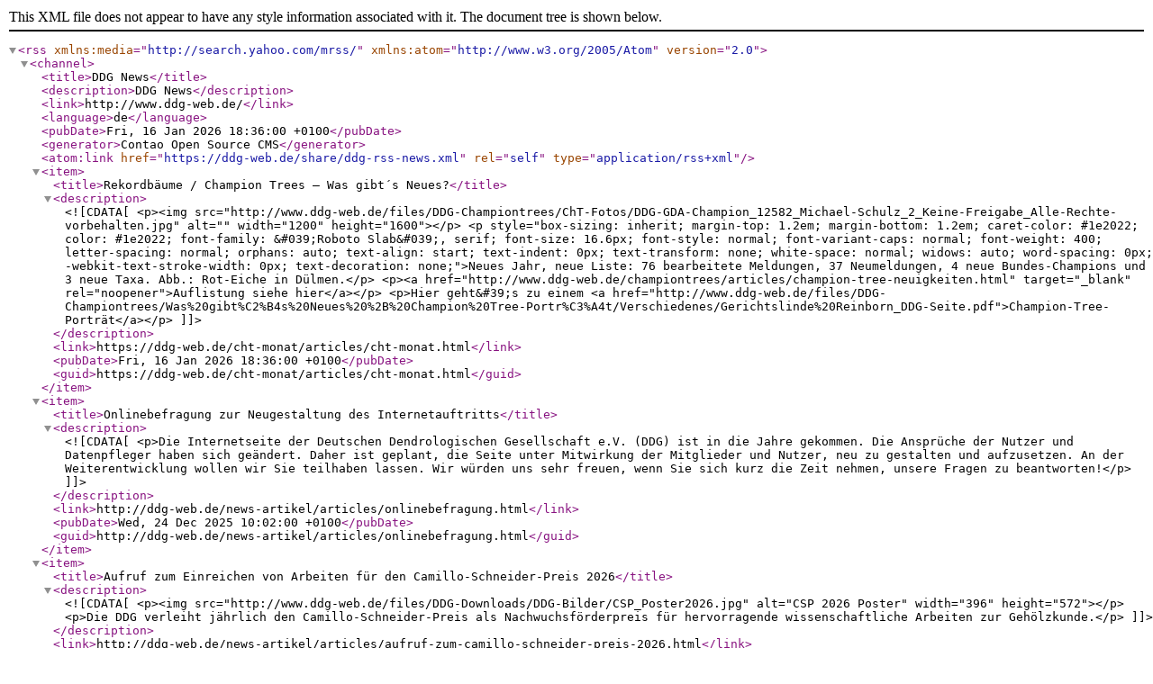

--- FILE ---
content_type: application/xml
request_url: https://ddg-web.de/share/ddg-rss-news.xml
body_size: 4530
content:
<?xml version="1.0" encoding="utf-8"?><rss version="2.0" xmlns:media="http://search.yahoo.com/mrss/" xmlns:atom="http://www.w3.org/2005/Atom"><channel><title>DDG News</title><description>DDG News</description><link>http://www.ddg-web.de/</link><language>de</language><pubDate>Fri, 16 Jan 2026 18:36:00 +0100</pubDate><generator>Contao Open Source CMS</generator><atom:link href="https://ddg-web.de/share/ddg-rss-news.xml" rel="self" type="application/rss+xml" /><item><title>Rekordbäume / Champion Trees – Was gibt´s Neues?</title><description><![CDATA[<p><img src="http://www.ddg-web.de/files/DDG-Championtrees/ChT-Fotos/DDG-GDA-Champion_12582_Michael-Schulz_2_Keine-Freigabe_Alle-Rechte-vorbehalten.jpg" alt="" width="1200" height="1600"></p> <p style="box-sizing: inherit; margin-top: 1.2em; margin-bottom: 1.2em; caret-color: #1e2022; color: #1e2022; font-family: &#039;Roboto Slab&#039;, serif; font-size: 16.6px; font-style: normal; font-variant-caps: normal; font-weight: 400; letter-spacing: normal; orphans: auto; text-align: start; text-indent: 0px; text-transform: none; white-space: normal; widows: auto; word-spacing: 0px; -webkit-text-stroke-width: 0px; text-decoration: none;">Neues Jahr, neue Liste: 76 bearbeitete Meldungen, 37 Neumeldungen, 4 neue Bundes-Champions und 3 neue Taxa. Abb.: Rot-Eiche in Dülmen.</p> <p><a href="http://www.ddg-web.de/championtrees/articles/champion-tree-neuigkeiten.html" target="_blank" rel="noopener">Auflistung siehe hier</a></p> <p>Hier geht&#39;s zu einem <a href="http://www.ddg-web.de/files/DDG-Championtrees/Was%20gibt%C2%B4s%20Neues%20%2B%20Champion%20Tree-Portr%C3%A4t/Verschiedenes/Gerichtslinde%20Reinborn_DDG-Seite.pdf">Champion-Tree-Porträt</a></p>]]></description><link>https://ddg-web.de/cht-monat/articles/cht-monat.html</link><pubDate>Fri, 16 Jan 2026 18:36:00 +0100</pubDate><guid>https://ddg-web.de/cht-monat/articles/cht-monat.html</guid></item><item><title>Onlinebefragung zur Neugestaltung des Internetauftritts</title><description><![CDATA[<p>Die Internetseite der Deutschen Dendrologischen Gesellschaft e.V. (DDG) ist in die Jahre gekommen. Die Ansprüche der Nutzer und Datenpfleger haben sich geändert. Daher ist geplant, die Seite unter Mitwirkung der Mitglieder und Nutzer, neu zu gestalten und aufzusetzen. An der Weiterentwicklung wollen wir Sie teilhaben lassen. Wir würden uns sehr freuen, wenn Sie sich kurz die Zeit nehmen, unsere Fragen zu beantworten!</p>]]></description><link>http://ddg-web.de/news-artikel/articles/onlinebefragung.html</link><pubDate>Wed, 24 Dec 2025 10:02:00 +0100</pubDate><guid>http://ddg-web.de/news-artikel/articles/onlinebefragung.html</guid></item><item><title>Aufruf zum Einreichen von Arbeiten für den Camillo-Schneider-Preis 2026</title><description><![CDATA[<p><img src="http://www.ddg-web.de/files/DDG-Downloads/DDG-Bilder/CSP_Poster2026.jpg" alt="CSP 2026 Poster" width="396" height="572"></p> <p>Die DDG verleiht jährlich den Camillo-Schneider-Preis als Nachwuchsförderpreis für hervorragende wissenschaftliche Arbeiten zur Gehölzkunde.</p>]]></description><link>http://ddg-web.de/news-artikel/articles/aufruf-zum-camillo-schneider-preis-2026.html</link><pubDate>Thu, 20 Nov 2025 20:18:00 +0100</pubDate><guid>http://ddg-web.de/news-artikel/articles/aufruf-zum-camillo-schneider-preis-2026.html</guid></item><item><title>Zitter-Pappel - Baum des Jahres 2026</title><description><![CDATA[<p><img src="http://www.ddg-web.de/files/DDG-Downloads/DDG-Bilder/PXL_20251105_071242519.jpg" alt="Baum des Jahres 2026 - Kür" width="2341" height="1755">Am 05. November 2025 wurde von der <em>Baum des Jahres - Dr. Silvius Wodarz Stiftung</em> die Zitter-Pappel (<em>Populus tremula</em>) zum Baum des Jahres 2026 ausgerufen.</p>]]></description><link>http://ddg-web.de/news-artikel/articles/bdj2026.html</link><pubDate>Wed, 05 Nov 2025 22:20:00 +0100</pubDate><guid>http://ddg-web.de/news-artikel/articles/bdj2026.html</guid></item><item><title>Camillo-Schneider-Preis 2025 verliehen</title><description><![CDATA[<p><img src="http://www.ddg-web.de/files/DDG-Downloads/DDG-Bilder/k_CSP2025_1000000514.jpg" alt="CSP 2025 an J. Kormann"> </p> <p>Am 26. Juli 2025 wurde auf der Jahrestagung in Frankfurt am Main der Camillo-Schneider-Preis als Nachwuchsförderpreis für hervorragende wissenschaftliche Arbeiten zur Gehölzkunde verliehen.</p>]]></description><link>http://ddg-web.de/news-artikel/articles/camillo-schneider-preis-2025.html</link><pubDate>Sun, 17 Aug 2025 21:45:00 +0200</pubDate><guid>http://ddg-web.de/news-artikel/articles/camillo-schneider-preis-2025.html</guid></item><item><title>Methusalem-Eiche ist 50. Nationalerbe-Baum</title><description><![CDATA[<p><img src="http://www.ddg-web.de/files/DDG-Downloads/DDG-Bilder/50_Enthuellung_DSC03357.jpg" alt="Enthüllung der Tafel" width="512" height="384"></p> <p>Im Ivenacker Tiergarten (Mecklenburg-Vorpommern) wurde am 2. Juli eine fast 1.000-jährige Stiel-Eiche als 50. Nationalerbe-Baum ausgerufen.</p>]]></description><link>http://ddg-web.de/news-artikel/articles/50-nationalerbe-baum.html</link><pubDate>Thu, 03 Jul 2025 18:43:00 +0200</pubDate><guid>http://ddg-web.de/news-artikel/articles/50-nationalerbe-baum.html</guid></item><item><title>2. Workshop Gehölzphysiologie in Gotha</title><description><![CDATA[<p><img src="http://www.ddg-web.de/files/DDG-Downloads/DDG-Bilder/2025_1000000438_k.jpg" alt="Teilnehmende am Workshop "></p> <p>Vom 17. bis 18. Juni 2025 richtete die DDG zusammen mit der Expertengruppe Gehölzphysiologe ihren 2. Workshop mit dem Thema „Prozesse und Grenzen der Anpassung“ in Gotha aus, zu dem sich 35 Teilnehmende angemeldet hatten.</p>]]></description><link>http://ddg-web.de/news-artikel/articles/2-workshop-zur-gehoelzphysiologie-in-gotha-vom-17-18-06-2025.html</link><pubDate>Sun, 22 Jun 2025 14:11:00 +0200</pubDate><guid>http://ddg-web.de/news-artikel/articles/2-workshop-zur-gehoelzphysiologie-in-gotha-vom-17-18-06-2025.html</guid></item><item><title>25 Jahre Christa von Winning-Stiftung</title><description><![CDATA[<p><img src="http://www.ddg-web.de/files/DDG-Downloads/DDG-Bilder/2025_Melzingen_DSC02893_k.jpg" alt="Grußworte"></p> <p>Am 25. Mai 2025 wurde das 25-jährige Bestehen der Christa von Winning-Stiftung im Arboretum Melzingen gefeiert.</p>]]></description><link>http://ddg-web.de/news-artikel/articles/25-jahre-stiftung-arboretum-melzingen.html</link><pubDate>Mon, 26 May 2025 14:48:00 +0200</pubDate><guid>http://ddg-web.de/news-artikel/articles/25-jahre-stiftung-arboretum-melzingen.html</guid></item><item><title>Tagungsband erschienen</title><description><![CDATA[<p><img src="http://www.ddg-web.de/files/DDG-Downloads/DDG-Bilder/TRep119.jpg" alt="Titelblatt Thünen Report 119" width="308" height="411"></p> <p>Der Tagungsband zur 8. Tagung der Sektion der Sektion Forstgenetik / Forstpflanzenzüchtung ist erschienen, einer Gemeinschaftsveranstaltung unter Beteiligung der DDG.</p>]]></description><link>http://ddg-web.de/news-artikel/articles/tagungsband-thuenen-report-119.html</link><pubDate>Sun, 18 May 2025 19:52:00 +0200</pubDate><guid>http://ddg-web.de/news-artikel/articles/tagungsband-thuenen-report-119.html</guid></item><item><title>Neue Winterhärtezonen für Europa</title><description><![CDATA[<p><img src="http://www.ddg-web.de/files/DDG-Bilder/WHZ/WHZ_Mitteleuropa_2020_MDDG_109_450px.jpg" alt="Neue WHZ für das westl. Mitteleuropa"></p> <p>Seit der Veröffentlichung der Winterhärtezonen von Heinze und Schreiber (1984) hat sich das Klima geändert. Jetzt liegt die neue WZK von Wulff und Bouillon vor.</p>]]></description><link>http://ddg-web.de/whz.html</link><pubDate>Sun, 11 Aug 2024 18:43:00 +0200</pubDate><guid>http://ddg-web.de/whz.html</guid></item><item><title>8. Tagung der Sektion Forstgenetik / Forstpflanzenzüchtung</title><description><![CDATA[<p><img src="http://www.ddg-web.de/files/DDG-Bilder/FleumEiche_DSC03115_klein.jpg" alt="Flaum-Eichen am Kaiserstuhl">Vom 11.-13. September 2024 richtet die DDG zusammen mit forstlichen Forschungseinrichtungen die 8. Sektionstagung  &#34;Wald der Zukunft - Beitrag von Forstgenetik und Forstpflanzenzüchtung&#34; in Freiburg aus.</p>]]></description><link>http://ddg-web.de/news-artikel/articles/aufruf-zum-einreichen-von-beitraegen.html</link><pubDate>Sat, 20 Jul 2024 01:01:00 +0200</pubDate><guid>http://ddg-web.de/news-artikel/articles/aufruf-zum-einreichen-von-beitraegen.html</guid></item><item><title>Verleihung des Camillo-Schneider-Preises 2024</title><description><![CDATA[<p><img src="http://www.ddg-web.de/files/DDG-Bilder/CSP_Poster2024.jpg" alt="" width="270" height="390"></p> <p>Am 27. Juli 2024 verleiht die DDG den Camillo-Schneider-Preis als Nachwuchsförderpreis für hervorragende wissenschaftliche Arbeiten zur Gehölzkunde auf der Jahrestagung in Görlitz.</p>]]></description><link>http://ddg-web.de/news-artikel/articles/aufruf-zum-camillo-schneider-preis-2025.html</link><pubDate>Sun, 02 Jun 2024 12:38:00 +0200</pubDate><guid>http://ddg-web.de/news-artikel/articles/aufruf-zum-camillo-schneider-preis-2025.html</guid></item><item><title>Buchsbaum ist Champion Tree des Jahres</title><description><![CDATA[<p><img src="http://www.ddg-web.de/files/DDG-Downloads/DDG-Bilder/BuxusHallerndorf_AG_klein.jpg" alt=""></p> <p>Am Samstag, dem 27. April 2024, wurde in Hallerndorf ein Buchsbaum (<em>Buxus sempervirens</em>) zum Rekordbaum / Champion Tree des Jahres 2024 gekürt.</p>]]></description><link>http://ddg-web.de/news-artikel/articles/kuer-des-rekordbaumees-champion-tree-am-27-04-2024.html</link><pubDate>Fri, 03 May 2024 16:59:00 +0200</pubDate><guid>http://ddg-web.de/news-artikel/articles/kuer-des-rekordbaumees-champion-tree-am-27-04-2024.html</guid></item><item><title>Kalender Charakter-Bäume 2024</title><description><![CDATA[<p><img src="http://www.ddg-web.de/files/DDG-Downloads/DDG-Bilder/Wandkalender-2024.jpg" alt="" width="173" height="231"> </p> <p>Der von der DDG herausgegebene Baumkalender &#34;Charakter-Bäume 2024&#34; ist erschienen.</p>]]></description><link>http://ddg-web.de/news-artikel/articles/kalender-charakter-baeume-2024.html</link><pubDate>Thu, 23 Nov 2023 20:58:00 +0100</pubDate><guid>http://ddg-web.de/news-artikel/articles/kalender-charakter-baeume-2024.html</guid></item><item><title>Aufruf zum Einreichen von Arbeiten für den Camillo-Schneider-Preis 2024</title><description><![CDATA[<p><img src="http://www.ddg-web.de/files/DDG-Bilder/CSP_Poster2024.jpg" alt="" width="270" height="390"></p> <p>Die DDG verleiht jährlich den Camillo-Schneider-Preis als Nachwuchsförderpreis für hervorragende wissenschaftliche Arbeiten zur Gehölzkunde.</p>]]></description><link>http://ddg-web.de/news-artikel/articles/aufruf-zum-camillo-schneider-preis-2024.html</link><pubDate>Sat, 28 Oct 2023 21:43:00 +0200</pubDate><guid>http://ddg-web.de/news-artikel/articles/aufruf-zum-camillo-schneider-preis-2024.html</guid></item><item><title>Mehlbeere - Baum des Jahres 2024</title><description><![CDATA[<p><img src="http://www.ddg-web.de/files/DDG-Bilder/BdJ_2024_Mehlbeere_DSC05777.jpg" alt=""></p> <p>Am 27. Oktober 2023 wurde von der <em>Baum des Jahres - Dr. Silvius Wodarz Stiftung</em> die Echte Mehlbeere (<em>Sorbus aria</em>) zum Baum des Jahres 2024 ausgerufen.</p>]]></description><link>http://ddg-web.de/news-artikel/articles/bdj2024.html</link><pubDate>Fri, 27 Oct 2023 21:02:00 +0200</pubDate><guid>http://ddg-web.de/news-artikel/articles/bdj2024.html</guid></item><item><title>30. Nationalerbe-Baum ausgerufen</title><description><![CDATA[<p><img src="http://www.ddg-web.de/files/DDG-Bilder/Wessel%2C%20Manfred/Nationalerbebaeume/Verschiedene%20NEB/Tassilolinde%20Wessobrunn_NEB%2031_14.10.23.jpg" alt=""></p> <p>Wessobrunn in Oberbayern erlebte die insgesamt 30. und zugleich letzte Ausrufung 2023: die Tassilolinde ist Nationalerbe-Baum. 150 Menschen waren am 14.10.23 dabei.</p>]]></description><link>http://ddg-web.de/nationalerbe-baeume.html</link><pubDate>Fri, 20 Oct 2023 09:24:00 +0200</pubDate><guid>http://ddg-web.de/nationalerbe-baeume.html</guid></item><item><title>Camillo-Schneider-Preis 2023 verliehen</title><description><![CDATA[<p><img src="http://www.ddg-web.de/files/DDG-Bilder/www_CSP2023_DSC02945.jpg" alt="" width="263" height="351"></p> <p>Der Camillo-Schneider-Preis ging im Jahr 2023 an Herrn Dr. Max D. Myro und Frau Elena Wulff.</p>]]></description><link>http://ddg-web.de/news-artikel/articles/camillo-schneider-preis-2023.html</link><pubDate>Sat, 26 Aug 2023 20:54:00 +0200</pubDate><guid>http://ddg-web.de/news-artikel/articles/camillo-schneider-preis-2023.html</guid></item><item><title>Tagung Gehölzphysiologie in Gotha</title><description><![CDATA[<p><img src="http://www.ddg-web.de/files/DDG-Bilder/Bu_NK_DSC00715_klein.jpg" alt="" width="296" height="222"></p> <p>Mit 35 Teilnehmenden aus Deutschland und Österreich war die Tagung der DDG und der AG Gehölzphysiologie der Sektion Forstgenetik / Forstpflanzenzüchtung in Gotha vom 13. bis 14. Juni 2023 gut besucht.</p>]]></description><link>http://ddg-web.de/news-artikel/articles/tagung-zur-gehoelzphysiologie-in-gotha-vom-13-14-06-2023.html</link><pubDate>Sun, 18 Jun 2023 14:28:00 +0200</pubDate><guid>http://ddg-web.de/news-artikel/articles/tagung-zur-gehoelzphysiologie-in-gotha-vom-13-14-06-2023.html</guid></item><item><title>Tagungsband erschienen</title><description><![CDATA[<p><img src="http://www.ddg-web.de/files/DDG-Bilder/ThuenenRep_105.jpg" alt="" width="357" height="516"></p> <p>Zur von DDG und Sektion Forstgenetik/ Forstpflanzenzüchtung im September 2022 ausgerichteten Tagung ist der Tagungsband erschienen. Die nächste gemeinsame Veranstaltung findet bereits im Juni 2023 statt.</p>]]></description><link>http://ddg-web.de/news-artikel/articles/tagungsband-thuenen-report-105.html</link><pubDate>Tue, 09 May 2023 21:34:00 +0200</pubDate><guid>http://ddg-web.de/news-artikel/articles/tagungsband-thuenen-report-105.html</guid></item><item><title>23. Nationalerbe-Baum ausgerufen</title><description><![CDATA[<p><img src="http://www.ddg-web.de/files/DDG-Bilder/Wessel%2C%20Manfred/Nationalerbebaeume/NEB23_Glienholz/klein_DSC00337.jpg" alt="Ausrufung 23. NEB"></p> <p>Die Kroneiche bei Röbel/Müritz wurde am 22. April 2023 in die Liste der Nationalerbe-Bäume aufgenommen.</p>]]></description><link>http://ddg-web.de/news-artikel/articles/23-nationalerbe-baum.html</link><pubDate>Sat, 22 Apr 2023 21:25:00 +0200</pubDate><guid>http://ddg-web.de/news-artikel/articles/23-nationalerbe-baum.html</guid></item><item><title>Winter-Linde ist 22. Nationalerbe-Baum</title><description><![CDATA[<p><img src="http://www.ddg-web.de/files/DDG-Bilder/Wessel%2C%20Manfred/Nationalerbebaeume/NEB22_Pehlitzwerder/NEB22_DSC00213.jpg" alt=""></p> <p>Am 15. April 2023 wurde die Klosterlinde auf der Pehlitzer Halbinsel als 22. Nationalerbe-Baum ausgerufen.</p>]]></description><link>http://ddg-web.de/news-artikel/articles/22-nationalerbe-baum.html</link><pubDate>Sun, 16 Apr 2023 17:10:00 +0200</pubDate><guid>http://ddg-web.de/news-artikel/articles/22-nationalerbe-baum.html</guid></item><item><title>Baum des Jahres 2023: Moor-Birke</title><description><![CDATA[<p><img src="http://www.ddg-web.de/files/DDG-Bilder/K_DSC09489.jpg" alt=""></p> <p>Am 30. November 2022 wurde von der <em>Baum des Jahres - Dr. Silvius Wodarz Stiftung</em> die Moor-Birke (<em>Betulus pubescens</em>) zum Baum des Jahres 2023 ausgerufen. </p>]]></description><link>http://ddg-web.de/news-artikel/articles/bdj2023.html</link><pubDate>Wed, 30 Nov 2022 22:00:00 +0100</pubDate><guid>http://ddg-web.de/news-artikel/articles/bdj2023.html</guid></item><item><title>Nationalerbe-Baum Nr. 21  ausgerufen</title><description><![CDATA[<p><img src="http://www.ddg-web.de/files/DDG-Bilder/Wessel%2C%20Manfred/Nationalerbebaeume/Verschiedene%20NEB/02-P2222246-ps1-400x284.jpg" alt=""></p> <p>Am Samstag, den 22. Oktober 2022, erfolgte die Ausrufung des Nationalerbe-Baums Nr. 21: Collmer Linde in der Gemeinde Wermsdorf, Sachsen.</p>]]></description><link>https://nationalerbe-baeume.de</link><pubDate>Mon, 24 Oct 2022 20:54:00 +0200</pubDate><guid>https://nationalerbe-baeume.de</guid></item><item><title>Beiträge für den Wald von Morgen im Fokus</title><description><![CDATA[<p><img src="http://www.ddg-web.de/files/DDG-Bilder/Birkenbestand.jpg" alt="Im Birkenbestand" width="287" height="253"></p> <p>Vom 12. bis 14. September trafen sich 85 Wissenschaftler, Waldbesitzer und Behördenvertreter in Ahrensburg, um sich über Beiträge von Forstpflanzenzüchtung und Forstgenetik für den Wald von Morgen zu informieren.</p>]]></description><link>http://ddg-web.de/news-artikel/articles/beitraege-fuer-den-wald-von-morgen-im-fokus.html</link><pubDate>Sat, 08 Oct 2022 17:49:00 +0200</pubDate><guid>http://ddg-web.de/news-artikel/articles/beitraege-fuer-den-wald-von-morgen-im-fokus.html</guid></item></channel></rss>